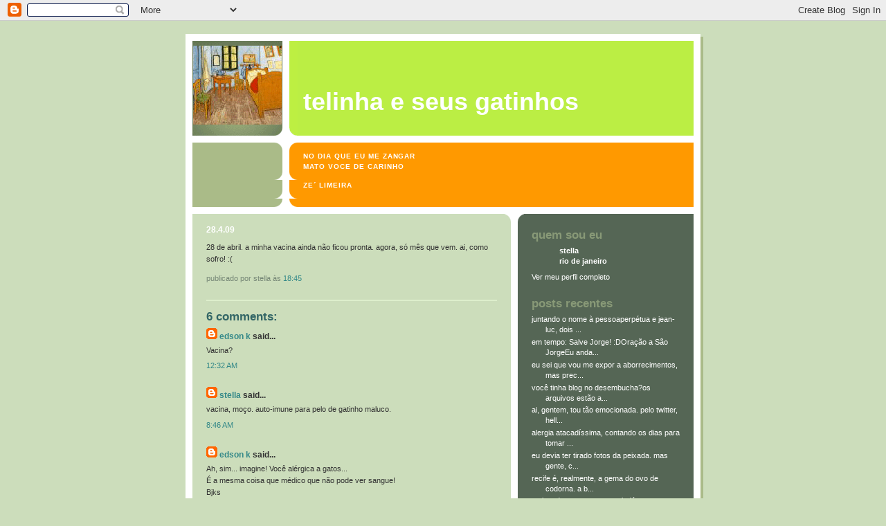

--- FILE ---
content_type: text/html; charset=UTF-8
request_url: https://telinha.blogspot.com/2009/04/28-de-abril.html
body_size: 6119
content:
98<!DOCTYPE html PUBLIC "-//W3C//DTD XHTML 1.0 Strict//EN" "http://www.w3.org/TR/xhtml1/DTD/xhtml1-strict.dtd">

<html xmlns="http://www.w3.org/1999/xhtml" xml:lang="en" lang="en">
<head>
  <title>Telinha e seus gatinhos</title>

  <!-- Meta Information -->
  <script type="text/javascript">(function() { (function(){function b(g){this.t={};this.tick=function(h,m,f){var n=f!=void 0?f:(new Date).getTime();this.t[h]=[n,m];if(f==void 0)try{window.console.timeStamp("CSI/"+h)}catch(q){}};this.getStartTickTime=function(){return this.t.start[0]};this.tick("start",null,g)}var a;if(window.performance)var e=(a=window.performance.timing)&&a.responseStart;var p=e>0?new b(e):new b;window.jstiming={Timer:b,load:p};if(a){var c=a.navigationStart;c>0&&e>=c&&(window.jstiming.srt=e-c)}if(a){var d=window.jstiming.load;
c>0&&e>=c&&(d.tick("_wtsrt",void 0,c),d.tick("wtsrt_","_wtsrt",e),d.tick("tbsd_","wtsrt_"))}try{a=null,window.chrome&&window.chrome.csi&&(a=Math.floor(window.chrome.csi().pageT),d&&c>0&&(d.tick("_tbnd",void 0,window.chrome.csi().startE),d.tick("tbnd_","_tbnd",c))),a==null&&window.gtbExternal&&(a=window.gtbExternal.pageT()),a==null&&window.external&&(a=window.external.pageT,d&&c>0&&(d.tick("_tbnd",void 0,window.external.startE),d.tick("tbnd_","_tbnd",c))),a&&(window.jstiming.pt=a)}catch(g){}})();window.tickAboveFold=function(b){var a=0;if(b.offsetParent){do a+=b.offsetTop;while(b=b.offsetParent)}b=a;b<=750&&window.jstiming.load.tick("aft")};var k=!1;function l(){k||(k=!0,window.jstiming.load.tick("firstScrollTime"))}window.addEventListener?window.addEventListener("scroll",l,!1):window.attachEvent("onscroll",l);
 })();</script><script type="text/javascript">function a(){var b=window.location.href,c=b.split("?");switch(c.length){case 1:return b+"?m=1";case 2:return c[1].search("(^|&)m=")>=0?null:b+"&m=1";default:return null}}var d=navigator.userAgent;if(d.indexOf("Mobile")!=-1&&d.indexOf("WebKit")!=-1&&d.indexOf("iPad")==-1||d.indexOf("Opera Mini")!=-1||d.indexOf("IEMobile")!=-1){var e=a();e&&window.location.replace(e)};
</script><meta http-equiv="Content-Type" content="text/html; charset=UTF-8" />
<meta name="generator" content="Blogger" />
<link rel="icon" type="image/vnd.microsoft.icon" href="https://www.blogger.com/favicon.ico"/>
<link rel="alternate" type="application/atom+xml" title="Telinha e seus gatinhos - Atom" href="https://telinha.blogspot.com/feeds/posts/default" />
<link rel="alternate" type="application/rss+xml" title="Telinha e seus gatinhos - RSS" href="https://telinha.blogspot.com/feeds/posts/default?alt=rss" />
<link rel="service.post" type="application/atom+xml" title="Telinha e seus gatinhos - Atom" href="https://www.blogger.com/feeds/3149583/posts/default" />
<link rel="alternate" type="application/atom+xml" title="Telinha e seus gatinhos - Atom" href="https://telinha.blogspot.com/feeds/2849228562738960881/comments/default" />
<link rel="stylesheet" type="text/css" href="https://www.blogger.com/static/v1/v-css/1601750677-blog_controls.css"/>
<link rel="stylesheet" type="text/css" href="https://www.blogger.com/dyn-css/authorization.css?targetBlogID=3149583&zx=1429450a-a774-4232-800e-694f923de3ad"/>


  <style type="text/css">
/*
-----------------------------------------------
Blogger Template Style
Name:     565
Designer: Douglas Bowman
URL:      www.stopdesign.com
Date:     28 Feb 2004
----------------------------------------------- */


body {
  background:#cdb;
  margin:0;
  padding:10px 0 14px;
  font:x-small Verdana,Sans-serif;
  text-align:center;
  color:#333;
  font-size/* */:/**/small;
  font-size: /**/small;
  }


/* Page Structure
----------------------------------------------- */
#wrap {
  position:relative;
  top:4px;
  left:4px;
  background:#ab8;
  width:744px;
  margin:0 auto;
  text-align:left;
  }
#wrap2 {
  position:relative;
  top:-4px;
  left:-4px;
  background:#fff;
  padding:10px;
  }
#content {
  background:url("//www.blogblog.com/no565/bg_content.gif") repeat-y left top;
  width:100%;
  font-size:85%;
  }
#main {
  background:#cdb url("//www.blogblog.com/no565/corner_main.gif") no-repeat right top;
  width:460px;
  float:left;
  color:#333;
  }
#main2 {
  margin:0;
  padding:15px 20px;
  }
#sidebar {
  background:#565 url("//www.blogblog.com/no565/corner_sidebar.gif") no-repeat left top;
  width:254px;
  float:right;
  padding:0;
  color:#cdb;
  }
#sidebar2 {
  margin:0;
  padding:2px 20px 10px;
  }


/* Links
----------------------------------------------- */
a:link {
  color:#388;
  text-decoration:none;
  }
a:visited {
  color:#776;
  text-decoration:none;
  }
a:hover {
  color:#333;
  text-decoration:underline;
  }
a img {
  border-width:0;
  }
#sidebar a:link {
  color:#fff;
  }
#sidebar a:visited {
  color:#ab9;
  }
#sidebar a:hover {
  color:#fff;
  }


/* Header
----------------------------------------------- */
#header {
  /* background:#be4 url("http://www.blogblog.com/no565/topleft.gif") no-repeat left bottom; */
  background:#be4 url("//photos1.blogger.com/blogger/2913/41/1600/topleft22.gif") no-repeat left bottom;
  padding:0 0 0 160px;
  margin:0 0 10px;
  color:#fff;
  width:100%;
  width/* */:/**/auto;
  width:auto;
  }
#blog-title {
  /* background:url("http://www.blogblog.com/no565/bg_header.gif") no-repeat left top; */
  margin:0;
  padding:40px 0 0;
  font:bold 275%/97px Helvetica,Arial,Verdana,Sans-serif;
  text-transform:lowercase;
  }
#blog-title a {
  color:#fff;
  text-decoration:none;
  }
.postpage #blog-title {
  padding-top:0;
  background-position:0 -40px;
  }


/* Description
----------------------------------------------- */
#description {
  background:#f90 url("//www.blogblog.com/no565/bg_desc_top.gif") no-repeat left top;
  margin:0 0 10px;
  padding:12px 0 0;
  color:#fff;
  }
#description p {
  background:url("//www.blogblog.com/no565/bg_desc_bot.gif") no-repeat left bottom;
  margin:0;
  padding:0 0 12px;
  }
#description em {
  /* To remove the word next to the desription, delete the following background property */
  /* background:url("http://www.blogblog.com/no565/temp_no.gif") no-repeat left center; */
  /* Keep everything below */
  display:block;
  padding:0 0 0 160px;
  font:bold 75%/1.6em Arial,Verdana,Sans-serif;
  text-transform:uppercase;
  letter-spacing:.1em;
  min-height:12px;
  }
.postpage #description em {
  font-size:1px;
  line-height:1px;
  color:#8df;
  visibility:hidden;
  }


/* Posts
----------------------------------------------- */
.date-header {
  margin:0 0 .5em;
  font:bold 112%/1.4em Arial,Verdana,Sans-serif;
  text-transform:lowercase;
  color:#fff;
  }
.post {
  margin:0 0 2em;
  }
.post-title {
  margin:0 0 .25em;
  font:bold 150%/1.4em Helvetica,Arial,Verdana,Sans-serif;
  color:#333;
  }
#main .post-title a {
  text-decoration:none;
  color:#366;
  }
#main .post-title a:hover {
  color:#333;
  }
.post p, .post-body {
  margin:0 0 .75em;
  line-height:1.6em;
  }
.post-footer {
  color:#ab9;
  text-transform:lowercase;
  }
.post-footer em {
  font-style:normal;
  color:#787;
  }
.post blockquote {
  margin:1em 20px;
  padding:5px 0;
  border:2px solid #dec;
  border-width:2px 0;
  }
.post blockquote p {
  margin:.5em 0;
  }
.post img {
  border:5px solid #fff;
  }


/* Comments
----------------------------------------------- */
#comments {
  margin:2em 0 0;
  border-top:2px solid #dec;
  padding-top:1em;
  }
#comments h4 {
  margin:0 0 .25em;
  font:bold 150%/1.4em Helvetica,Arial,Verdana,Sans-serif;
  text-transform:lowercase;
  color:#366;
  }
#comments-block {
  margin:0;
  line-height:1.6em;
  }
.comment-poster {
  margin:0 0 .25em;
  font:bold 112%/1.4em Arial,Verdana,Sans-serif;
  text-transform:lowercase;
  }
.comment-body, .comment-body p {
  margin:0 0 .75em;
  }
p.comment-timestamp {
  margin:-.25em 0 2em;
  }
.deleted-comment {
  font-style:italic;
  color:gray;
  }


/* Sidebar
----------------------------------------------- */
.sidebar-title {
  margin:1em 0 .25em;
  font:bold 150%/1.4em Helvetica,Arial,Verdana,Sans-serif;
  color:#897;
  text-transform:lowercase;
  }
#sidebar ul {
  margin:0 0 1.5em;
  padding:0;
  list-style:none;
  }
#sidebar li {
  margin:0;
  padding:0 0 .25em 20px;
  text-indent:-20px;
  line-height:1.4em;
  }
#sidebar p {
  margin:0 0 .75em;
  line-height:1.4em;
  }


/* Profile
----------------------------------------------- */
#profile-container {
  margin:0 0 1.75em;
  }
.profile-datablock, .profile-textblock {
  margin:0 0 .75em;
  line-height:1.4em;
  }
.profile-img {
  display:inline;
  }
.profile-img img {
  float:left;
  margin:0 10px 5px 0;
  border:5px solid #786;
  }
.profile-data {
  font-weight:bold;
  color:#fff;
  }
.profile-data strong {
  display:none;
  }


/* Footer
----------------------------------------------- */
#footer {
  clear:both;
  padding:10px 0 0;
  }
#footer hr {
  display:none;
  }
#footer p {
  margin:0;
  padding:5px 0;
  }


/* Misc
----------------------------------------------- */
.clear {
  clear:both;
  display:block;
  height:1px;
  margin:0;
  padding:0;
  font-size:1px;
  line-height:1px;
  }
  </style>

<meta name='google-adsense-platform-account' content='ca-host-pub-1556223355139109'/>
<meta name='google-adsense-platform-domain' content='blogspot.com'/>
<!-- --><style type="text/css">@import url(//www.blogger.com/static/v1/v-css/navbar/3334278262-classic.css);
div.b-mobile {display:none;}
</style>

</head>

<body><script type="text/javascript">
    function setAttributeOnload(object, attribute, val) {
      if(window.addEventListener) {
        window.addEventListener('load',
          function(){ object[attribute] = val; }, false);
      } else {
        window.attachEvent('onload', function(){ object[attribute] = val; });
      }
    }
  </script>
<div id="navbar-iframe-container"></div>
<script type="text/javascript" src="https://apis.google.com/js/platform.js"></script>
<script type="text/javascript">
      gapi.load("gapi.iframes:gapi.iframes.style.bubble", function() {
        if (gapi.iframes && gapi.iframes.getContext) {
          gapi.iframes.getContext().openChild({
              url: 'https://www.blogger.com/navbar/3149583?origin\x3dhttps://telinha.blogspot.com',
              where: document.getElementById("navbar-iframe-container"),
              id: "navbar-iframe"
          });
        }
      });
    </script>

<!-- Begin wraps -->
<div id="wrap"><div id="wrap2">


<div id="header">
  <h1 id="blog-title">
    <a href="http://telinha.blogspot.com/">
	Telinha e seus gatinhos
	</a>
  </h1>
</div>


<div id="description">
  <p><em>no dia que eu me zangar<br>
mato voce de carinho<br>
<p>
Ze´ Limeira</p></em></p>
</div>


<!-- Begin #content -->
<div id="content">


<!-- Begin #main -->
<div id="main"><div id="main2">

  

    
  <h2 class="date-header">28.4.09</h2>
  
  
     
  <!-- Begin .post -->
  <div class="post"><a name="2849228562738960881"></a>
     
    
     
    <div class="post-body">
    <p>
      <div style="clear:both;"></div>28 de abril. a minha vacina ainda não ficou pronta. agora, só mês que vem. ai, como sofro! :(<div style="clear:both; padding-bottom:0.25em"></div>
    </p>
    </div>
    
    <p class="post-footer">

      <em>publicado por stella às <a href="http://telinha.blogspot.com/2009/04/28-de-abril.html" title="permanent link">18:45</a></em>
       
    </p>
  
  </div>
  <!-- End .post -->

  <!-- Begin #comments -->
 
  <div id="comments">

	<a name="comments"></a>
    
    <h4>6 Comments:</h4>
    
    <dl id="comments-block">

      

      <dt class="comment-poster" id="c1155272489524466616"><a name="c1155272489524466616"></a>
        <span style="line-height:16px" class="comment-icon blogger-comment-icon"><img src="https://resources.blogblog.com/img/b16-rounded.gif" alt="Blogger" style="display:inline;" /></span>&nbsp;<a href="https://www.blogger.com/profile/14640755672719666536" rel="nofollow">Edson K</a> said...
      </dt>
      <dd class="comment-body">
        <p>Vacina?</p>
        <p class="comment-timestamp"><a href="#c1155272489524466616" title="comment permalink">12:32 AM</a></p>
        <span class="item-control blog-admin pid-2071567345"><a style="border:none;" href="https://www.blogger.com/comment/delete/3149583/1155272489524466616" title="Excluir comentário" ><span class="delete-comment-icon">&nbsp;</span></a></span>
      </dd>
      

      <dt class="comment-poster" id="c1478960760890000461"><a name="c1478960760890000461"></a>
        <span style="line-height:16px" class="comment-icon blogger-comment-icon"><img src="https://resources.blogblog.com/img/b16-rounded.gif" alt="Blogger" style="display:inline;" /></span>&nbsp;<a href="https://www.blogger.com/profile/08040727488898419109" rel="nofollow">stella</a> said...
      </dt>
      <dd class="comment-body">
        <p>vacina, moço. auto-imune para pelo de gatinho maluco.</p>
        <p class="comment-timestamp"><a href="#c1478960760890000461" title="comment permalink">8:46 AM</a></p>
        <span class="item-control blog-admin pid-1736374567"><a style="border:none;" href="https://www.blogger.com/comment/delete/3149583/1478960760890000461" title="Excluir comentário" ><span class="delete-comment-icon">&nbsp;</span></a></span>
      </dd>
      

      <dt class="comment-poster" id="c4610064909811759093"><a name="c4610064909811759093"></a>
        <span style="line-height:16px" class="comment-icon blogger-comment-icon"><img src="https://resources.blogblog.com/img/b16-rounded.gif" alt="Blogger" style="display:inline;" /></span>&nbsp;<a href="https://www.blogger.com/profile/14640755672719666536" rel="nofollow">Edson K</a> said...
      </dt>
      <dd class="comment-body">
        <p>Ah, sim... imagine! Você alérgica a gatos...<br />É a mesma coisa que médico que não pode ver sangue!<br />Bjks</p>
        <p class="comment-timestamp"><a href="#c4610064909811759093" title="comment permalink">2:45 PM</a></p>
        <span class="item-control blog-admin pid-2071567345"><a style="border:none;" href="https://www.blogger.com/comment/delete/3149583/4610064909811759093" title="Excluir comentário" ><span class="delete-comment-icon">&nbsp;</span></a></span>
      </dd>
      

      <dt class="comment-poster" id="c4416677045520093001"><a name="c4416677045520093001"></a>
        <span style="line-height:16px" class="comment-icon blogger-comment-icon"><img src="https://resources.blogblog.com/img/b16-rounded.gif" alt="Blogger" style="display:inline;" /></span>&nbsp;<a href="https://www.blogger.com/profile/13424418059891049571" rel="nofollow">Déa Café</a> said...
      </dt>
      <dd class="comment-body">
        <p>e como vc tá da alergia, telinha? bjs!</p>
        <p class="comment-timestamp"><a href="#c4416677045520093001" title="comment permalink">10:52 AM</a></p>
        <span class="item-control blog-admin pid-356203557"><a style="border:none;" href="https://www.blogger.com/comment/delete/3149583/4416677045520093001" title="Excluir comentário" ><span class="delete-comment-icon">&nbsp;</span></a></span>
      </dd>
      

      <dt class="comment-poster" id="c6147662124658334490"><a name="c6147662124658334490"></a>
        <span style="line-height:16px" class="comment-icon blogger-comment-icon"><img src="https://resources.blogblog.com/img/b16-rounded.gif" alt="Blogger" style="display:inline;" /></span>&nbsp;<a href="https://www.blogger.com/profile/08040727488898419109" rel="nofollow">stella</a> said...
      </dt>
      <dd class="comment-body">
        <p>indo e vortando, deacafe. pelo menos o olfato tá funcionando, o que é bom. os espirros de derrubar chinesinho do beliche continuam, escandalosos como sempre...</p>
        <p class="comment-timestamp"><a href="#c6147662124658334490" title="comment permalink">4:32 PM</a></p>
        <span class="item-control blog-admin pid-1736374567"><a style="border:none;" href="https://www.blogger.com/comment/delete/3149583/6147662124658334490" title="Excluir comentário" ><span class="delete-comment-icon">&nbsp;</span></a></span>
      </dd>
      

      <dt class="comment-poster" id="c3920027360530414229"><a name="c3920027360530414229"></a>
        <span style="line-height:16px" class="comment-icon blogger-comment-icon"><img src="https://resources.blogblog.com/img/b16-rounded.gif" alt="Blogger" style="display:inline;" /></span>&nbsp;<a href="https://www.blogger.com/profile/13424418059891049571" rel="nofollow">Déa Café</a> said...
      </dt>
      <dd class="comment-body">
        <p>rsrs - pela descrição dos espirros.<br />menos mal, então... se o olfato já voltou, de certo com a vacina passa o resto. melhoras! bjs!</p>
        <p class="comment-timestamp"><a href="#c3920027360530414229" title="comment permalink">6:54 PM</a></p>
        <span class="item-control blog-admin pid-356203557"><a style="border:none;" href="https://www.blogger.com/comment/delete/3149583/3920027360530414229" title="Excluir comentário" ><span class="delete-comment-icon">&nbsp;</span></a></span>
      </dd>
      

    </dl>
    
    <p class="comment-timestamp">
    <a class="comment-link" href="https://www.blogger.com/comment/fullpage/post/3149583/2849228562738960881" onclick="window.open(this.href, 'bloggerPopup', 'toolbar=0,scrollbars=1,location=0,statusbar=1,menubar=0,resizable=1,width=400,height=450');return false;">Postar um comentário</a>
    </p>
    
		<p class="comment-timestamp">
	<a href="http://telinha.blogspot.com/">&lt;&lt; Home</a>
    </p>

    </div>


  <!-- End #comments -->


</div></div>
<!-- End #main -->


<!-- Begin #sidebar -->
<div id="sidebar"><div id="sidebar2">
 
  
  <!-- Begin #profile-container -->
   
   <div id="profile-container"><h2 class="sidebar-title">Quem sou eu</h2>
<dl class="profile-datablock">
<dd class="profile-data"><strong>Nome:</strong> <a rel="author" href="https://www.blogger.com/profile/08040727488898419109"> stella </a></dd>
<dd class="profile-data"><strong>Local:</strong>  rio de janeiro </dd></dl>

<p class="profile-link"><a rel="author" href="https://www.blogger.com/profile/08040727488898419109">Ver meu perfil completo</a></p></div>
   
  <!-- End #profile -->
    
        

  <h2 class="sidebar-title">Posts Recentes</h2>
  
  <ul id="recently">
    
        <li><a href="http://telinha.blogspot.com/2009/04/juntando-o-nome-pessoa-perpetua-e-jean.html">juntando o nome &agrave; pessoaperp&eacute;tua e jean-luc, dois ...</a></li>
     
        <li><a href="http://telinha.blogspot.com/2009/04/em-tempo-salve-jorge-d-oracao-sao-jorge.html">em tempo: Salve Jorge! :DOra&ccedil;&atilde;o a S&atilde;o JorgeEu anda...</a></li>
     
        <li><a href="http://telinha.blogspot.com/2009/04/eu-sei-que-vou-me-expor-aborrecimentos.html">eu sei que vou me expor a aborrecimentos, mas prec...</a></li>
     
        <li><a href="http://telinha.blogspot.com/2009/04/voce-tinha-blog-no-desembucha-os.html">voc&ecirc; tinha blog no desembucha?os arquivos est&atilde;o  a...</a></li>
     
        <li><a href="http://telinha.blogspot.com/2009/04/ai-gentem-tou-tao-emocionada.html">ai, gentem, tou t&atilde;o emocionada. pelo twitter, hell...</a></li>
     
        <li><a href="http://telinha.blogspot.com/2009/04/alergia-atacadissima-contando-os-dias.html">alergia atacad&iacute;ssima, contando os dias para tomar ...</a></li>
     
        <li><a href="http://telinha.blogspot.com/2009/04/eu-devia-ter-tirado-fotos-da-peixada.html">eu devia ter tirado fotos da peixada. mas gente, c...</a></li>
     
        <li><a href="http://telinha.blogspot.com/2009/04/recife-e-realmente-gema-do-ovo-de.html">recife &eacute;, realmente, a gema do ovo de codorna. a b...</a></li>
     
        <li><a href="http://telinha.blogspot.com/2009/04/vista-do-quarto-em-parati.html">a vista do quarto, em parati. d&aacute; para trazer isso ...</a></li>
     
        <li><a href="http://telinha.blogspot.com/2009/04/bom-o-que-tem-menos-em-parati-e.html">bom, o que tem menos em parati &eacute; brasileiro. vi it...</a></li>
     
  </ul>
  
  
  

<br><br><br>

<!-- WEBBOT bot="HTMLMarkup" startspan ALT="Site Meter" -->
<script type="text/javascript" language="JavaScript">var site="s15lestal"</script>
<script type="text/javascript" language="JavaScript1.2" src="//s15.sitemeter.com/js/counter.js?site=s15lestal"></script>
<noscript>
<a href="http://s15.sitemeter.com/stats.asp?site=s15lestal" target="_top">
<img src="https://lh3.googleusercontent.com/blogger_img_proxy/AEn0k_sMomjaaVD4aNlGKFDHYf4ctFpNbyWcQ24j-xlNLY2vM-jT80o6QhpTV5dSGvlUffKCvsF8rW-P0YAYnkCuvfWqBbYUi43dX4SrhebqcE2JwTktWg=s0-d" alt="Site Meter" border="0"></a>
</noscript>
<!-- Copyright (c)2002 Site Meter -->
<!-- WEBBOT bot="HTMLMarkup" Endspan -->


<style type="text/css"> 
div#goal-header {
    font-weight: bold;
    font-size: 14px;
}
div#goal-list ul li {
    font-size: 10px;
	margin-bottom: 3px;
	color: #666;
}
div#goal-list ul li a {
    font-size: 12px;
}
</style>




<br><br><br>

  <p id="powered-by"><a href="//www.blogger.com"><img src="https://lh3.googleusercontent.com/blogger_img_proxy/AEn0k_tokIZGNDWP5OZFHrCuoA2MkkZaZEgfhDkdzGDMGlYP1jW9zL_7q8srqlrdICi6KKcaUZBJy9NmVgjvkDfy0GFi_Ip1AkEN0nDrZtrSXhma=s0-d" alt="Powered by Blogger"></a></p>

  
  <!--
  <p>This is a paragraph of text that could go in the sidebar.</p>
  -->
  


</div></div>
<!-- End #sidebar -->


<em class="clear">&nbsp;</em>
</div>
<!-- End #content -->


</div></div>
<!-- End wraps -->

</body>
</html>